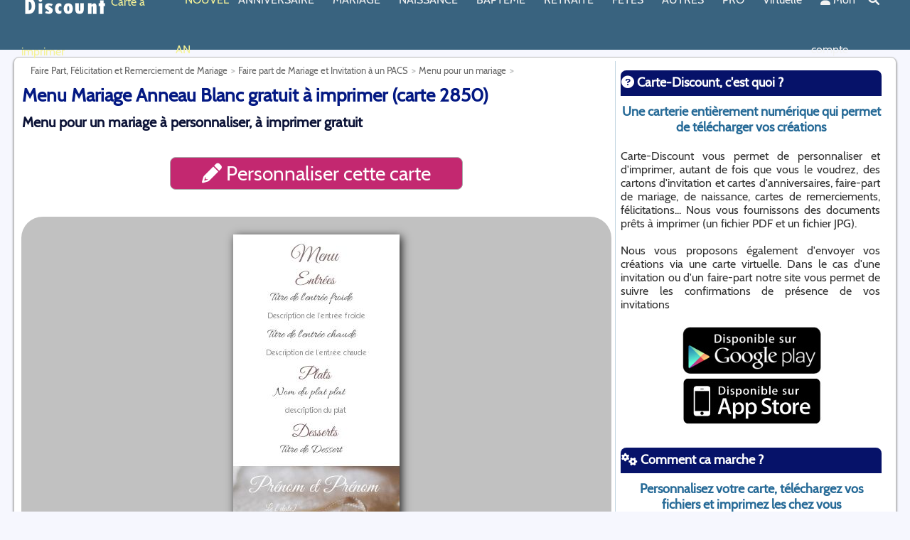

--- FILE ---
content_type: text/html; charset=UTF-8
request_url: https://www.carte-discount.com/carte/2850/menu-mariage-anneau-blanc.html
body_size: 13003
content:
<!DOCTYPE html>
<html xmlns="http://www.w3.org/1999/xhtml" xml:lang="fr" lang="fr">
<head>
 	 <meta charset="UTF-8"/>
	 <link rel="dns-prefetch" href="//www.google-analytics.com">
	 <link rel="dns-prefetch" href="//pagead2.googlesyndication.com">
	 <link rel="dns-prefetch" href="//www.googletagmanager.com">
	 <link rel="dns-prefetch" href="https://img.carte-discount.com">
	 
	 <link rel="preconnect" href="//www.google-analytics.com" crossorigin>
	 <link rel="preconnect" href="//pagead2.googlesyndication.com" crossorigin>
	 <link rel="preconnect" href="//www.googletagmanager.com" crossorigin>
	 <link rel="preconnect" href="https://img.carte-discount.com">
	
		<!-- Global site tag (gtag.js) - Google Analytics -->
		<script async src="https://www.googletagmanager.com/gtag/js?id=UA-506386-11"></script>
		<script>
		  window.dataLayer = window.dataLayer || [];
		  function gtag(){dataLayer.push(arguments);}
		  gtag('js', new Date());

		  gtag('config', 'UA-506386-11');
		</script>



			
		<title>Menu Mariage Anneau Blanc gratuit &agrave; imprimer (carte 2850)</title>
	<meta name="description" content="Carte-Discount vous propose de personnaliser et d&#039;imprimer chez vous un(e) Menu Mariage Anneau Blanc. Mod&egrave;le gratuit. Nous vous fournissons des fichiers (PDF et JPG) de grande qualit&eacute; &agrave; t&eacute;l&eacute;charger pr&ecirc;t &agrave; imprimer."/>
	<meta name="author" content="StudioFrt"/>
	<meta name="google-play-app" content="app-id=com.studiofrt.cartediscount" />
	<meta name="apple-itunes-app" content="app-id=1449692527" />
	<link rel="android-touch-icon" href="https://img.carte-discount.com/image/appli/appli-carte-discount.png" />
	<link rel="apple-touch-icon" href="https://img.carte-discount.com/image/appli/appli-carte-discount.png" />
	
			<meta name="robots" content="all">

	<link rel="alternate" href="https://www.greetings-discount.com/carte/2850/wedding-menu-ring-white.html" hreflang="x-default" /><link rel="alternate" hreflang="en" href="https://www.greetings-discount.com/carte/2850/wedding-menu-ring-white.html" /><link rel="alternate" hreflang="fr" href="https://www.carte-discount.com/carte/2850/menu-mariage-anneau-blanc.html" /><link rel="canonical" href="https://www.carte-discount.com/carte/2850/menu-mariage-anneau-blanc.html" />	
	<link href="https://img.carte-discount.com" rel="dns-prefetch">

	<meta property="og:title" content="Menu Mariage Anneau Blanc gratuit &agrave; imprimer (carte 2850)" />
	<meta property="og:description" content="Carte-Discount vous propose de personnaliser et d&#039;imprimer chez vous un(e) Menu Mariage Anneau Blanc. Mod&egrave;le gratuit. Nous vous fournissons des fichiers (PDF et JPG) de grande qualit&eacute; &agrave; t&eacute;l&eacute;charger pr&ecirc;t &agrave; imprimer." />
	<meta property="og:type" content="website" />
	<meta property="og:url" content="https://www.carte-discount.com/carte/2850/menu-mariage-anneau-blanc.html" />
	<meta property="og:site_name" content="Carte Discount" />
	
		
	
	<meta property="og:image" content="https://img.carte-discount.com/appercu/studiofrt/menu-mariage-anneau/defaut-recto_fr.jpg" /><link rel="preload" as="image" href="https://img.carte-discount.com/appercu/studiofrt/menu-mariage-anneau/defaut-recto_fr.jpg">
	<meta name="application-name" content="Carte Discount"/>
	<meta name="msapplication-TileColor" content="#699abb"/>
	<meta name="msapplication-TileImage" content="https://img.carte-discount.com/image/logo/apple-touch-icon.png"/>

	<link rel="shortcut icon" href="https://img.carte-discount.com/image/logo/favicon.ico"/>
	<link rel="icon" type="image/x-icon" href="https://img.carte-discount.com/image/logo/favicon.ico">
	<link rel="icon" type="image/png" href="https://img.carte-discount.com/image/logo/favicon.png">
	<link rel="apple-touch-icon" href="https://img.carte-discount.com/image/logo/apple-touch-icon.png">

	<meta http-equiv="X-UA-Compatible" content="IE=edge" />
	<meta name="viewport" content="width=device-width, initial-scale=1.0">

	<style type="text/css">html { overflow-y: scroll } </style>

		<style type='text/css'>#footer,a{font-size:14px}#description_bas h2,#footer a,#section h1,a,body{font-family:Cabin,sans-serif}#pagetotale,#section{padding:5px;min-height:1000px;margin:auto;background:#fff}#aside,#pagetotale,#section{min-height:1000px}#aside,#logo,#menu,#overmenu,#section{display:inline-block;vertical-align:top}#aside h3 img,#section h1 img{margin-right:5px;margin-top:2px}.mega-box,.nav-links .drop-menu{position:absolute;visibility:hidden}#aside,#div_img_present,#footer,#lapage,#logo,#menu,#over-footer,#overmenu,#pagetotale,#section{vertical-align:top}#div_img_present,#footer,#lapage,#logo,#menu,#over-footer,#overmenu,#pagetotale,#section,.centre,nav .wrapper{margin:auto}#aside h2,#aside h4,#description_bas,#div_img_present,.centre{text-align:center}#aside,#over-footer,#section{overflow:hidden}body,fieldset,form,html,ol,ul{margin:0;padding:0}@font-face{font-family:Cabin;font-style:normal;font-weight:400;font-display:swap;src:local('Cabin Regular'),url('/css/fonts/Cabin-Regular.woff') format('woff')}#logo{width:120px;height:60px}img{border:0;margin:0 0 2px 2px}body{color:#000;background:#f6f7fe}a{color:#3498db;text-decoration:none}p{margin:0}#over-footer{width:100%;min-height:120px;background:#39637f}#footer{width:1500px;padding:10px;background:#39637f}#footer a{color:#fff}#overmenu{height:20px;width:1000px}#menu{height:40px;width:1000px}#lapage{width:100%;padding-top:10px;padding-bottom:10px;z-index:20}#divde70{width:100%;height:70px}#pagetotale{width:1500px;border:1px solid silver;-webkit-border-radius:8px 8px 8px 8px;-moz-border-radius:8px;border-radius:8px;-webkit-box-shadow:#666 0 2px 3px;-moz-box-shadow:#666 0 2px 3px;box-shadow:#666 0 2px 3px}.mega-box .content,.nav-links .drop-menu{background:#39637f;box-shadow:0 6px 10px rgba(0,0,0,.15)}#description_bas{background:#fafbff;color:#232a4e;border:1px solid #0b1236;padding:10px;margin:auto;-webkit-border-radius:4px 4px 4px 4px;-moz-border-radius:4px;cursor:pointer;font-size:18px;width:95%}#description_bas h2{color:#0b1236!important;font-size:24px!important;padding:1px!important;line-height:24px!important;margin:5px!important}#description_bas p{margin:3px!important;padding:3px!important}#section{width:1100px;border-style:solid;border-width:0 1px 0 0;border-color:#c0d4e0;font-family:Cabin,sans-serif!important;font-size:16px;color:#314a6e}#section h1{font-size:26px;color:#041983;padding:1px;line-height:52px;margin:0}#section h2,.bleu_h2{font-size:20px;font-family:Cabin,sans-serif;line-height:20px;margin:0}#section h2{color:#0b1236;padding:1px}#aside h2,#aside h3,#aside h4{font-size:18px;padding:1px;margin:10px 0 0;-webkit-border-radius:8px 8px 0px 0px;-moz-border-radius:8px 8px 0 0;width:100%}#section h1 img{height:50px;text-align:left}.bleu_h2{color:#0f344d;padding:1px}#aside,.petit_h2{color:#333;font-family:Cabin,sans-serif}.petit_h2{font-size:15px;padding:1px;line-height:15px;margin:0}#aside{width:365px;padding:3px;text-align:justify;font-size:16px}#aside h2{font-family:Cabin,sans-serif;color:#295572}#aside h3{font-family:Cabin,sans-serif;color:#fff;background:#061269;height:34px;line-height:32px}#aside h4{font-family:Cabin,sans-serif;color:#266a97}#breadcrumbs-one a,#breadcrumbs-one li{padding:0;float:left;position:relative;font-size:13px;text-decoration:none}#aside h3 img{height:30px}nav{position:fixed;z-index:50;width:100%;background:#39637f}nav .wrapper{position:relative;max-width:1500px;padding:0 30px;height:70px;line-height:70px;display:flex;align-items:center;justify-content:space-between}div.inlineblock,div.inlineblock-border{display:inline-block;margin-right:5px}.wrapper .logo a{color:#f2f2f2;font-size:30px;font-weight:600;text-decoration:none}.wrapper .nav-links{display:inline-flex}.nav-links li{list-style:none}.nav-links li a{color:#f2f2f2;text-decoration:none;font-size:16px;font-weight:500;padding:9px 13px;border-radius:5px;transition:.3s}.nav-links li a:hover{background:#699abb}.nav-links .mobile-item,nav input{display:none}.nav-links .drop-menu{width:180px;line-height:45px;top:85px;opacity:0}.nav-links li:hover .drop-menu,.nav-links li:hover .mega-box{transition:.3s;top:70px;opacity:1;visibility:visible}.drop-menu li a{width:100%;display:block;padding:0 0 0 15px;font-weight:400;border-radius:0}.mega-box{left:0;width:100%;padding:0 30px;top:85px;opacity:0}.goright{text-align:right;width:100%!important}.mega-box .content{padding:25px 20px;display:flex;width:100%;justify-content:space-between}.mega-box .content .row{width:calc(25% - 30px);line-height:45px}.content .row img{width:100%;height:100%;object-fit:cover}.content .row header{color:#f2f2f2;font-size:20px;font-weight:500}.content .row .mega-links{margin-left:-40px;border-left:1px solid rgba(255,255,255,.09)}.row .mega-links li{padding:0 20px}.row .mega-links li a{padding:10px;color:#d9d9d9;font-size:16px;display:block}.row .mega-links li a:hover{color:#f2f2f2}.wrapper .btn{color:#fff;font-size:20px;cursor:pointer;display:none}.wrapper .btn.close-btn{position:absolute;right:30px;top:10px}.menuor{color:#f5f297!important}#aside:after,#footer:after,#footer>ul:after,#lapage:after,#section:after{content:".";display:block;clear:both;visibility:hidden;line-height:0;height:0}div.inlineblock-border{border:1px solid #699abb;width:300px;padding:5px;vertical-align:top;border-radius:10px}div.inlineblock-border h3{color:#699abb}div.inlineblock-border a{color:grey}.font30{font-size:30px}#footer,#footer ul,#footer ul li,#footer ul li a{border:0;list-style:none;line-height:1;display:block;color:#fff;position:relative;-webkit-box-sizing:border-box;-moz-box-sizing:border-box;box-sizing:border-box;font-family:Cabin,sans-serif}#footer ul{padding:15px}#footer>ul>li{float:left;margin-right:20px;font-family:Cabin,sans-serif;font-size:16px}#footer>ul>li>a{padding:0;text-decoration:none;color:#fff;-webkit-transition:color .2s;-moz-transition:color .2s;-ms-transition:color .2s;-o-transition:color .2s;transition:color .2s}#div_img_present{cursor:pointer;background-color:#c1c1c1;border-radius:30px;padding:20px;color:#fff;font-size:30px}#breadcrumbs-one{overflow:hidden;width:100%;margin:0;padding:0;list-style:none}#breadcrumbs-one li{color:#5383a0}#breadcrumbs-one a{color:#666}#breadcrumbs-one a:hover{color:#98c328;background:#fff}#breadcrumbs-one li:first-child a{padding-left:1em}#breadcrumbs-one a::after{content:">";padding:5px;color:#c2c4c4;text-decoration:none;font-weight:700}@media screen and (max-width:1270px){#close-btn:checked~.btn.menu-btn,.wrapper .btn{display:block}.wrapper .nav-links{position:fixed;height:100vh;width:100%;max-width:350px;top:0;left:-100%;background:#274355;display:block;line-height:40px;overflow-y:auto;box-shadow:0 15px 15px rgba(0,0,0,.18);transition:.3s}.mega-box,.nav-links .drop-menu{position:static;top:65px;opacity:1;visibility:visible;max-height:0;overflow:hidden;transition:.3s}::-webkit-scrollbar{width:10px}::-webkit-scrollbar-track{background:#fff}::-webkit-scrollbar-thumb{background:#39637f}#menu-btn:checked~.nav-links{left:0}#menu-btn:checked~.btn.menu-btn,.nav-links .desktop-item{display:none}.nav-links li{margin:15px 10px}.nav-links li a{padding:0 12px;display:block;font-size:17px}.nav-links .drop-menu{padding-left:20px;width:100%;box-shadow:none}#showDrop:checked~.drop-menu,#showMega10:checked~.mega-box,#showMega11:checked~.mega-box,#showMega12:checked~.mega-box,#showMega13:checked~.mega-box,#showMega14:checked~.mega-box,#showMega1:checked~.mega-box,#showMega2:checked~.mega-box,#showMega3:checked~.mega-box,#showMega4:checked~.mega-box,#showMega5:checked~.mega-box,#showMega6:checked~.mega-box,#showMega7:checked~.mega-box,#showMega8:checked~.mega-box,#showMega9:checked~.mega-box{max-height:100%}.nav-links .mobile-item{display:block;color:#f2f2f2;font-size:20px;font-weight:500;padding-left:20px;cursor:pointer;border-radius:5px;transition:.3s}.nav-links .mobile-item:hover{background:#39637f}.drop-menu li,.row .mega-links li{margin:0}.drop-menu li a{border-radius:5px;font-size:18px}.mega-box{padding:0 20px}.mega-box .content{box-shadow:none;flex-direction:column;padding:20px 20px 0}.mega-box .content .row{width:100%;margin-bottom:15px;border-top:1px solid rgba(255,255,255,.08)}.mega-box .content .row:first-child,.mega-box .content .row:nth-child(2){border-top:0}.content .row .mega-links{border-left:0;padding-left:15px}.content .row header{font-size:19px}.goright{text-align:left}}@media all and (max-width:1540px){#div-over-entete,#footer,#pagetotale,.menu{width:1230px}#section{width:830px}}@media all and (max-width:1270px){#aside,#div-over-entete,#footer,#pagetotale,#section,.menu{width:980px}}@media all and (max-width:1000px){#aside,#footer,#pagetotale,#section,.menu{width:780px}#div-over-entete{width:780px;margin:0}}@media all and (max-width:959px){#aside,#footer,#section{width:95%}#entete,#over-entete,#over-entete img,.icone-haut{height:30px}#section{border:0;position:relative;padding-bottom:150px}#section h1{font-size:16px;line-height:20px}#section h1 img{height:20px;margin-right:5px;margin-top:2px;text-align:left}#breadcrumbs-one{width:95%;position:absolute;bottom:0;font-size:15px;display:block;text-align:center}#breadcrumbs-one li{margin:10px;text-align:center;box-shadow:inset 0 1px 0 0 #fff;background:linear-gradient(to bottom,#fff 5%,#f6f6f6 100%);background-color:#fff;border-radius:6px;border:1px solid #dcdcdc;display:inline-block;color:#a9a9a9;font-size:15px;font-weight:700;padding:6px 24px;text-decoration:none;text-shadow:0 1px 0 #fff}#breadcrumbs-one a::after{content:''}#breadcrumbs-one a{color:#666;font-size:15px}#aside{border:0}#lapage{padding:0;background:#fff}#pagetotale{width:100%;padding:0;margin:0;border:0;-webkit-border-radius:0px;-moz-border-radius:0;border-radius:0;-webkit-box-shadow:0;-moz-box-shadow:0;box-shadow:0}#footer>ul>li,#over-entete>ul>li>a{margin-right:10px;font-size:12px}#footer>ul>li>a{margin:10px;font-size:18px}#div-over-entete{width:100%}.font30{font-size:30px!important}.img_present{max-width:100%}.soustitre{font-family:Cabin,sans-serif;font-size:14px;text-decoration:none}.icone-haut{padding:0;width:50px;overflow:hidden}.titrerouge{font-size:14px;color:#c22865!important;margin:0;line-height:20px}.titrerouge img{height:20px}.tarif_appercu{width:300px;padding:10px}.encadre{padding:2px}}</style>		
		<meta http-equiv="Content-Script-Type" CONTENT="text/javascript">

</head>

<body>

	<div id="page">
		<header>
<nav>

<div class="wrapper">
	<div class='logo'><a href='/'><img src='https://img.carte-discount.com/image/logo/logo-120-60.webp' width='120px' height='60px' align='left' alt='Carte et Faire-part &agrave; imprimer sur Carte Discount'></a>&nbsp;<font class='menuor'>Carte à imprimer</font></div>	

	<input type="radio" name="slider" id="menu-btn">
    <input type="radio" name="slider" id="close-btn">
			<ul class="nav-links">
				<label for="close-btn" class="btn close-btn"><i class="fas fa-times"></i></label>
				<li><a href='/carte-et-carton-a-imprimer/carte-voeux-fin-annee.php' class='menuor'>NOUVEL AN</a></li><li><a href='/carte-et-carton-a-imprimer/carton-carte-anniversaire.php' class='desktop-item'>ANNIVERSAIRE</a><input type='checkbox' id='showMega1'><label for='showMega1' class='mobile-item'>ANNIVERSAIRE</label><div class='mega-box'><div class='content'><div class="row"><header><a href='/carte-et-carton-a-imprimer/carton-invitation-anniversaire.php'>Invitation d'Anniversaire</a></header><ul class='mega-links'><li><a href='/carte-et-carton-a-imprimer/carte-invitation-enfant.php' >Invitation d'anniversaire pour les enfants</a></li><li><a href='/carte-et-carton-a-imprimer/carte-invitation-classique.php' >Invitation d'Anniversaire pour Homme ou Femme</a></li><li><a href='/carte-et-carton-a-imprimer/carte-invitation-humour.php' >Invitation d'anniversaire Drole</a></li><li><a href='/carte-et-carton-a-imprimer/carte-invitation-magazine.php' >Invitation d'anniversaire style Magazine</a></li><li><a href='/carte-et-carton-a-imprimer/carte-invitation-anniversaire-flyers.php' >Invitation pour une soirée d'anniversaire</a></li><li><a href='/carte-et-carton-a-imprimer/invitation-anniversaire-age.php' >Invitation d'anniversaire par âge</a></li><li><a href='/carte-et-carton-a-imprimer/menu-anniversaire.php' >Menu d'Anniversaire</a></li></ul></div><div class="row"><header><a href='/carte-et-carton-a-imprimer/carte-anniversaire.php'>Carte d'Anniversaire</a></header><ul class='mega-links'><li><a href='/carte-et-carton-a-imprimer/carte-anniversaire-enfant.php' >Carte d'Anniversaire pour enfant</a></li><li><a href='/carte-et-carton-a-imprimer/carte-anniversaire-classique.php' >Carte d'Anniversaire Originale</a></li><li><a href='/carte-et-carton-a-imprimer/carte-anniversaire-humour.php' >Carte d'Anniversaire Humoristique</a></li><li><a href='/carte-et-carton-a-imprimer/carte-anniversaire-journal.php' >Carte d'Anniversaire Une de Journal</a></li><li><a href='/carte-et-carton-a-imprimer/carte-anniversaire-par-annee.php' >Carte d'Anniversaire par âge</a></li><li><a href='/carte-et-carton-a-imprimer/carte-anniversaire-diplome.php' >Diplôme d'Anniversaire</a></li></ul></div><div class="row"><header><a href='/carte-et-carton-a-imprimer/etiquette-anniversaire.php'>Etiquette d'Anniversaire</a></header><ul class='mega-links'><li><a href='/carte-et-carton-a-imprimer/etiquette-cadeau-anniversaire.php' >Etiquette de cadeau d'Anniversaire</a></li><li><a href='/carte-et-carton-a-imprimer/etiquette-bouteille-anniversaire.php' >Etiquette de bouteille d'Anniversaire</a></li><li><a href='/carte-et-carton-a-imprimer/etiquette-table-anniversaire.php' >Etiquette de table d'Anniversaire</a></li></ul></div></div></div></li><li><a href='/carte-et-carton-a-imprimer/faire-part-mariage-remerciement-felicitation.php' class='desktop-item'>MARIAGE</a><input type='checkbox' id='showMega2'><label for='showMega2' class='mobile-item'>MARIAGE</label><div class='mega-box'><div class='content'><div class="row"><header><a href='/carte-et-carton-a-imprimer/faire-part-carte-mariage-pacs.php'>Faire part de Mariage et PACS</a></header><ul class='mega-links'><li><a href='/carte-et-carton-a-imprimer/faire-part-carte-mariage.php' >Faire part de mariage</a></li><li><a href='/carte-et-carton-a-imprimer/save-the-date-mariage.php' >Save The Date</a></li><li><a href='/carte-et-carton-a-imprimer/invitation-repas-mariage.php' >Carte Invitation Repas de Mariage</a></li><li><a href='/carte-et-carton-a-imprimer/menu-mariage.php' >Menu de Mariage</a></li><li><a href='/carte-et-carton-a-imprimer/faire-part-pacs.php' >Faire part de PACS</a></li><li><a href='/carte-et-carton-a-imprimer/faire-part-carte-fiancailles.php' >Faire part de Fiançailles</a></li></ul></div><div class="row"><header><a href='/carte-et-carton-a-imprimer/carte-mariage.php'>Carte de Mariage</a></header><ul class='mega-links'><li><a href='/carte-et-carton-a-imprimer/felicitation-mariage-faire-part-carte.php' >Carte de félicitations de Mariage</a></li><li><a href='/carte-et-carton-a-imprimer/remerciement-mariage-faire-part-carte.php' >Carte de remerciement de Mariage</a></li><li><a href='/carte-et-carton-a-imprimer/carte-anniversaire-mariage.php' >Carte d’anniversaire de Mariage</a></li><li><a href='/carte-et-carton-a-imprimer/diplome-maraige.php' >Diplôme pour un mariage</a></li></ul></div><div class="row"><header><a href='/carte-et-carton-a-imprimer/etiquette-mariage.php'>Etiquette pour un Mariage</a></header><ul class='mega-links'><li><a href='/carte-et-carton-a-imprimer/etiquette-cadeau-mariage.php' >Etiquette de dragées de Mariage</a></li><li><a href='/carte-et-carton-a-imprimer/etiquette-table-mariage.php' >Etiquette de table de Mariage</a></li><li><a href='/carte-et-carton-a-imprimer/etiquette-bouteille-mariage.php' >Étiquette de bouteille de Mariage</a></li></ul></div></div></div></li><li><a href='/carte-et-carton-a-imprimer/faire-part-naissance-bapteme-remerciement-felicitation-naissance.php' class='desktop-item'>NAISSANCE</a><input type='checkbox' id='showMega3'><label for='showMega3' class='mobile-item'>NAISSANCE</label><div class='mega-box'><div class='content'><div class="row"><header><a href='/carte-et-carton-a-imprimer/faire-part-naissance-tous.php'>Faire part de naissance</a></header><ul class='mega-links'><li><a href='/carte-et-carton-a-imprimer/faire-part-naissance.php' >Faire part de naissance Original</a></li><li><a href='/carte-et-carton-a-imprimer/faire-part-naissance-journal.php' >Faire part de naissance Journal</a></li><li><a href='/carte-et-carton-a-imprimer/faire-part-naissance-fille.php' >Faire part de naissance Fille</a></li><li><a href='/carte-et-carton-a-imprimer/faire-part-naissance-garcon.php' >Faire part de naissance garçon</a></li></ul></div><div class="row"><header><a href='/carte-et-carton-a-imprimer/carte-naissance.php'>Carte de naissance</a></header><ul class='mega-links'><li><a href='/carte-et-carton-a-imprimer/carte-remerciement-naissance.php' >Carte de remerciement naissance</a></li><li><a href='/carte-et-carton-a-imprimer/carte-felicitation-naissance.php' >Carte de félicitation pour une naissance</a></li><li><a href='/carte-et-carton-a-imprimer/diplome-naissance.php' >Diplome pour une naissance</a></li></ul></div><div class="row"><header><a href='/carte-et-carton-a-imprimer/etiquette-naissance.php'>Etiquette pour une naissance</a></header><ul class='mega-links'><li><a href='/carte-et-carton-a-imprimer/etiquette-cadeau-naissance.php' >Etiquette de cadeau de naissance</a></li><li><a href='/carte-et-carton-a-imprimer/etiquette-bouteille-naissance.php' >Etiquette de bouteille de naissance</a></li></ul></div></div></div></li><li><a href='/carte-et-carton-a-imprimer/bapteme-communion.php' class='desktop-item'>BAPTEME</a><input type='checkbox' id='showMega4'><label for='showMega4' class='mobile-item'>BAPTEME</label><div class='mega-box'><div class='content'><div class="row"><header><a href='/carte-et-carton-a-imprimer/faire-part-bapteme-communion.php'>Faire part de baptême / communion</a></header><ul class='mega-links'><li><a href='/carte-et-carton-a-imprimer/faire-part-bapteme.php' >Faire part de baptême</a></li><li><a href='/carte-et-carton-a-imprimer/faire-part-communion.php' >Faire part de communion</a></li><li><a href='/carte-et-carton-a-imprimer/faire-part-confirmation.php' >Faire part de Confirmation</a></li><li><a href='/carte-et-carton-a-imprimer/faire-part-bar-mitzvah.php' >Faire part de Bar Mitzvah</a></li><li><a href='/carte-et-carton-a-imprimer/menu-bapteme.php' >Menu de baptême</a></li><li><a href='/carte-et-carton-a-imprimer/menu-communion.php' >Menu de communion</a></li></ul></div><div class="row"><header><a href='/carte-et-carton-a-imprimer/carte-bapteme-communion.php'>Carte de baptême / communion</a></header><ul class='mega-links'><li><a href='/carte-et-carton-a-imprimer/carte-remerciement-bapteme.php' >Carte de remerciement pour un baptême</a></li><li><a href='/carte-et-carton-a-imprimer/carte-felicitation-bapteme.php' >Carte de félicitation pour un baptême</a></li><li><a href='/carte-et-carton-a-imprimer/carte-remerciement-communion.php' >Carte de remerciement pour une communion</a></li><li><a href='/carte-et-carton-a-imprimer/carte-felicitation-communion.php' >Carte de félicitation pour une communion</a></li></ul></div><div class="row"><header><a href='/carte-et-carton-a-imprimer/etiquette-bapteme-communion.php'>Etiquette de baptême / communion</a></header><ul class='mega-links'><li><a href='/carte-et-carton-a-imprimer/etiquette-table-bapteme.php' >Étiquette de table de Baptême</a></li><li><a href='/carte-et-carton-a-imprimer/etiquette-bouteille-naissance-bapteme.php' >Étiquette de bouteille de baptême</a></li><li><a href='/carte-et-carton-a-imprimer/etiquette-cadeau-bapteme.php' >Étiquette de dragée de baptême</a></li><li><a href='/carte-et-carton-a-imprimer/etiquette-table-communion.php' >Étiquette de table de Communion</a></li><li><a href='/carte-et-carton-a-imprimer/etiquette-bouteille-naissance-communion.php' >Étiquette de bouteille de communion</a></li><li><a href='/carte-et-carton-a-imprimer/etiquette-cadeau-communion.php' >Étiquette de dragées de communion</a></li></ul></div></div></div></li><li><a href='/carte-et-carton-a-imprimer/carte-retraite.php' class='desktop-item'>RETRAITE</a><input type='checkbox' id='showMega5'><label for='showMega5' class='mobile-item'>RETRAITE</label><div class='mega-box'><div class='content'><div class="row"><header><a href='/carte-et-carton-a-imprimer/invitation-carte-depart-fete-retraite.php'>Invitation départ en retraite</a></header><ul class='mega-links'><li><a href='/carte-et-carton-a-imprimer/invitation-pot-depart-retraite-verre.php' >Invitation pot de départ en retraite</a></li><li><a href='/carte-et-carton-a-imprimer/invitation-fete-depart-retraite.php' >Invitation fête de départ en retraite</a></li></ul></div><div class="row"><header><a href='/carte-et-carton-a-imprimer/carte-depart-retraite.php'>Carte de départ en retaite</a></header><ul class='mega-links'><li><a href='/carte-et-carton-a-imprimer/carte-bonne-retraite-leglobe.php' >Carte de vœux Bonne retraite</a></li><li><a href='/carte-et-carton-a-imprimer/diplome-depart-fete-retraite.php' >Diplôme pour un nouveau retraité</a></li></ul></div><div class="row"><header><a href='/carte-et-carton-a-imprimer/etiquette-vin-retraite.php'>Étiquette pour un  départ en retraite</a></header><ul class='mega-links'><li><a href='/carte-et-carton-a-imprimer/etiquette-champagne-retraite.php' >Étiquette de bouteille pour retraité</a></li><li><a href='/carte-et-carton-a-imprimer/etiquette-cadeau-retraite.php' >Étiquette de cadeau pour retraité</a></li></ul></div></div></div></li><li><a href='/carte-et-carton-a-imprimer/carte-fetes.php' class='desktop-item'>FETES </a><input type='checkbox' id='showMega6'><label for='showMega6' class='mobile-item'>FETES </label><div class='mega-box'><div class='content'><div class="row"><header><a href='/carte-et-carton-a-imprimer/carte-bonne-fete.php'>Cartes de bonne fête</a></header><ul class='mega-links'><li><a href='/carte-et-carton-a-imprimer/carte-fete-des-meres.php' >Carte pour la fête des mères</a></li><li><a href='/carte-et-carton-a-imprimer/carte-fete-des-peres.php' >Carte pour la fête des pères</a></li><li><a href='/carte-et-carton-a-imprimer/carte-fete-grand-meres.php' >Carte pour la fête des grand-mères</a></li><li><a href='/carte-et-carton-a-imprimer/carte-fete-grand-peres.php' >Carte pour la fête des grand-pères</a></li><li><a href='/carte-et-carton-a-imprimer/carte-bonne-fete-a-imprimer.php' >Carte Bonne fête prénom (éphémérides)</a></li><li><a href='/carte-et-carton-a-imprimer/diplome-fete-des-meres.php' >Diplôme pour la fête des mères</a></li><li><a href='/carte-et-carton-a-imprimer/diplome-fete-des-peres.php' >Diplôme pour la fête des pères</a></li><li><a href='/carte-et-carton-a-imprimer/diplome-fete-des-grand-meres.php' >Diplôme pour la fête des grand-mères</a></li><li><a href='/carte-et-carton-a-imprimer/diplome-fete-des-grand-peres.php' >Diplôme pour la fête des grand-pères</a></li></ul></div><div class="row"><header><a href='/carte-et-carton-a-imprimer/carte-fete-annuelle.php'>Cartes pour les fêtes annuelles</a></header><ul class='mega-links'><li><a href='/carte-et-carton-a-imprimer/etiquette-carte-saint-valentin.php' >Cartes pour la Saint Valentin</a></li><li><a href='/carte-et-carton-a-imprimer/joyeuses-paques-imprimer.php' >Cartes pour les fêtes de Pâques</a></li><li><a href='/carte-et-carton-a-imprimer/carte-voeux-fin-annee.php' class='menuor'><i class='fas fa-bell'></i>&nbsp;Cartes de vœux Nouvelle Année</a></li><li><a href='/carte-et-carton-a-imprimer/carte-voeux-joyeux-noel.php' >Cartes de vœux de Noël</a></li><li><a href='/carte-et-carton-a-imprimer/carte-saint-nicolas.php' >Cartes de vœux de Saint Nicolas</a></li><li><a href='/carte-et-carton-a-imprimer/invitation-halloween-garcon.php' >Cartes d’invitation pour une soirée d'Halloween</a></li></ul></div><div class="row"><header><a href='/carte-et-carton-a-imprimer/menu-fete-annuelle.php'>Menus pour les fêtes annuelles</a></header><ul class='mega-links'><li><a href='/carte-et-carton-a-imprimer/menu-saint-valentin.php' >Menu de Saint Valentin</a></li><li><a href='/carte-et-carton-a-imprimer/menu-paques.php' >Menu de Pâques</a></li><li><a href='/carte-et-carton-a-imprimer/menu-noel.php' >Menu pour Noël</a></li><li><a href='/carte-et-carton-a-imprimer/menu-nouvel-an.php' class='menuor'><i class='fas fa-bell'></i>&nbsp;Menu pour Nouvel an</a></li></ul></div><div class="row"><header><a href='/carte-et-carton-a-imprimer/etiquette-fete-annuelle.php'>Étiquette pour les fêtes</a></header><ul class='mega-links'><li><a href='/carte-et-carton-a-imprimer/etiquette-bouteille-maman.php' >Étiquette de bouteille Meilleure Maman</a></li><li><a href='/carte-et-carton-a-imprimer/etiquette-bouteille-papa.php' >Étiquette de bouteille Meilleur Papa</a></li><li><a href='/carte-et-carton-a-imprimer/etiquette-bouteille-mamie.php' >Étiquette de bouteille Meilleure Mamie</a></li><li><a href='/carte-et-carton-a-imprimer/etiquette-bouteille-papy.php' >Etiquette de bouteille Meilleur Papy</a></li><li><a href='/carte-et-carton-a-imprimer/etiquette-bouteille-saint-valentin.php' >Étiquette de bouteille Saint Valentin</a></li><li><a href='/carte-et-carton-a-imprimer/etiquette-cadeau-saint-valentin.php' >Etiquette de cadeaux de Saint Valentin</a></li><li><a href='/carte-et-carton-a-imprimer/etiquette-bouteille-nouvel-an.php' class='menuor'><i class='fas fa-bell'></i>&nbsp;Étiquette de bouteille Nouvel An</a></li><li><a href='/carte-et-carton-a-imprimer/etiquette-cadeau-noel.php' >Etiquette de cadeaux de Noël</a></li><li><a href='/carte-et-carton-a-imprimer/etiquette-table-noel.php' >Étiquette de table de Noël</a></li><li><a href='/carte-et-carton-a-imprimer/etiquette-table-nouvel-an.php' class='menuor'><i class='fas fa-bell'></i>&nbsp;Étiquette de table de Nouvel An</a></li></ul></div></div></div></li><li><a href='/carte-et-carton-a-imprimer/carte-toutes-occasions.php' class='desktop-item'>AUTRES</a><input type='checkbox' id='showMega7'><label for='showMega7' class='mobile-item'>AUTRES</label><div class='mega-box'><div class='content'><div class="row"><header><a href='/carte-et-carton-a-imprimer/carte-voeux-occasions.php'>Cartes de vœux</a></header><ul class='mega-links'><li><a href='/carte-et-carton-a-imprimer/carte-sentiments.php' >Carte de sentiments / Amour</a></li><li><a href='/carte-et-carton-a-imprimer/carte-felicitation.php' >Carte de Félicitation</a></li><li><a href='/carte-et-carton-a-imprimer/carte-remerciement.php' >Carte de Remerciement</a></li><li><a href='/carte-et-carton-a-imprimer/carte-bon-retablissement.php' >Carte de Bon rétablissement</a></li><li><a href='/carte-et-carton-a-imprimer/carte-bonne-rentree-scolaire.php' >Carte de Bonne rentrée</a></li><li><a href='/carte-et-carton-a-imprimer/carte-bon-depart.php' >Carte Bon Départ</a></li></ul></div><div class="row"><header><a href='/carte-et-carton-a-imprimer/diplome-humour-imprimer.php'>Diplôme humour à imprimer</a></header><ul class='mega-links'><li><a href='/carte-et-carton-a-imprimer/diplome-meilleure-soeur.php' >Diplôme de la Meilleure Sœur </a></li><li><a href='/carte-et-carton-a-imprimer/diplome-meilleur-frere.php' >Diplôme du Meilleur Frère</a></li></ul></div><div class="row"><header><a href='/carte-et-carton-a-imprimer/carte-deces.php'>Carte pour un décès</a></header><ul class='mega-links'><li><a href='/carte-et-carton-a-imprimer/faire-part-deces.php' >Faire part de décès</a></li><li><a href='/carte-et-carton-a-imprimer/carte-remerciement-deces.php' >Carte de remerciement de décès</a></li><li><a href='/carte-et-carton-a-imprimer/carte-condoleances.php' >Carte de Condoléances</a></li></ul></div><div class="row"><header><a href='/carte-et-carton-a-imprimer/etiquette-imprimer.php'>Etiquette</a></header><ul class='mega-links'><li><a href='/carte-et-carton-a-imprimer/etiquette-vin-champagne-imprimer.php' >Etiquette de bouteille</a></li><li><a href='/carte-et-carton-a-imprimer/etiquette-marque-place.php' >Marque Place</a></li><li><a href='/carte-et-carton-a-imprimer/etiquette-confiture.php' >Etiquette de confiture</a></li><li><a href='/carte-et-carton-a-imprimer/etiquette-cahier-ecole.php' >Etiquette de cahier d'école</a></li></ul></div></div></div></li><li><a href='/carte-et-carton-a-imprimer/cartes-imprimer-professionnels.php' class='desktop-item'>PRO</a><input type='checkbox' id='showMega8'><label for='showMega8' class='mobile-item'>PRO</label><div class='mega-box'><div class='content'><div class="row"><header><a href='/carte-et-carton-a-imprimer/invitation-professionnel.php'>Invitation</a></header><ul class='mega-links'><li><a href='/carte-et-carton-a-imprimer/invitation-inauguration.php' >Invitation pour une inauguration</a></li><li><a href='/carte-et-carton-a-imprimer/invitation-seminaire.php' >Invitation pour un séminaire</a></li><li><a href='/carte-et-carton-a-imprimer/marque-place-reunion.php' >Marque place pour une réunion</a></li></ul></div><div class="row"><header><a href='/carte-et-carton-a-imprimer/affiche-professionnel.php'>Affiches pour les professionnels</a></header><ul class='mega-links'><li><a href='/carte-et-carton-a-imprimer/flyer-prospectus-gratuit.php' >Flyers et prospectus</a></li><li><a href='/carte-et-carton-a-imprimer/liste-prix-pro.php' >Liste de prix</a></li><li><a href='/carte-et-carton-a-imprimer/horaires-vitrine-commerce.php' >Horaires pour vitrine</a></li><li><a href='/carte-et-carton-a-imprimer/carte-cadeau.php' >Carte cadeau</a></li></ul></div><div class="row"><header><a href='/carte-et-carton-a-imprimer/carte-restaurant.php'>Cartes et menus pour les Restaurants</a></header><ul class='mega-links'><li><a href='/carte-et-carton-a-imprimer/menu-jour-restaurant.php' >Menu du jour</a></li><li><a href='/carte-et-carton-a-imprimer/menu-depliant-restaurant.php' >Menu dépliant</a></li><li><a href='/carte-et-carton-a-imprimer/menu-simple-restaurant.php' >Menu simple page pour restaurant</a></li><li><a href='/carte-et-carton-a-imprimer/carte-vin-restaurant.php' >Carte des vins</a></li></ul></div><div class="row"><header><a href='/carte-et-carton-a-imprimer/carte-visite.php'>Carte de Visite</a></header><ul class='mega-links'><li><a href='/carte-et-carton-a-imprimer/carte-visite-classique.php' >Carte de Visite Classique</a></li><li><a href='/carte-et-carton-a-imprimer/carte-visite-restaurant.php' >Carte de Visite Restaurant</a></li><li><a href='/carte-et-carton-a-imprimer/carte-visite-coiffure.php' >Carte de Visite Coiffure</a></li></ul></div></div></div></li><li><a href='/carte-virtuelle.php'>Virtuelle</a><li><a href='/identification.php'><i class='fas fa-user'></i>&nbsp;Mon compte</a></li><li><a href='/recherche.php'><i class='fas fa-search'></i></a></li>				

			</ul>
			
	<label for="menu-btn" class="btn menu-btn"><i class="fas fa-bars"></i></label>
    
</div>
</nav>
</header>

		<div id='divde70'></div>
		<div id='lapage'>
			<div id='pagetotale'>
			<div id="section"><section>
<ul id="breadcrumbs-one" itemscope itemtype="https://schema.org/BreadcrumbList"><li itemprop="itemListElement" itemscope itemtype="https://schema.org/ListItem"><a href="/carte-et-carton-a-imprimer/faire-part-mariage-remerciement-felicitation.php" itemprop="item"><span itemprop="name">Faire Part, Félicitation et Remerciement de Mariage</span></a><meta itemprop='position' content='1' /></li><li itemprop="itemListElement" itemscope itemtype="https://schema.org/ListItem"><a href="/carte-et-carton-a-imprimer/faire-part-carte-mariage-pacs.php" itemprop="item"><span itemprop="name">Faire part de Mariage et Invitation à un PACS</span></a><meta itemprop='position' content='2' /></li><li itemprop="itemListElement" itemscope itemtype="https://schema.org/ListItem" class="current"><a href="/carte-et-carton-a-imprimer/menu-mariage.php" itemprop="item"><span itemprop="name">Menu pour un mariage</span></a><meta itemprop='position' content='3' /></li></ul><h1>Menu Mariage Anneau Blanc gratuit à imprimer (carte 2850)</h1><h2 class='soustitre'>Menu pour un mariage à personnaliser, à imprimer gratuit</h2><br><br><div id='personnaliser' data-carte='2850' data-virtuel='' ><i class='fas fa-pencil-alt'></i>&nbsp;Personnaliser cette carte</div><br/><br/><div id='div_img_present'><img class='img_presentation ombrage' width='234' alt="Menu Mariage Anneau Blanc gratuit à imprimer" height='496' style='aspect-ratio:234/496'   src='https://img.carte-discount.com/appercu/studiofrt/menu-mariage-anneau/defaut-recto_fr.jpg' data-carte='2850' data-virtuel=''></div><div id='div_txt_present'><div id='div_txt_favoris'>Carte-Discount vous propose de personnaliser votre Menu pour un mariage.<br/>Téléchargez des fichiers prêts à imprimer. <br><b>C'est gratuit !!!</b><br><br><div id='add_favoris' data-connect='0' data-carte='2850' data-action='add'><div id='add_favoris_img' class='star'></div><div id='add_favoris_txt'>Ajouter a mes Favoris</div></div></div><br><br><h2>Fichiers fournis</h2><br/><br/><u>Dimensions de votre Menu pour un mariage</u> : <br><img src='https://img.carte-discount.com/image/mm/9x21_portrait.png' width='50px' height='50px' alt='99 x 210 mm' align='left' class='img_pad_5'><br>9,9 x 21 cm. <table class='tableprix'><tr><th></th><th><br/>éco</th><th><div class='etoilepleine'></div><br/>éco plus</th><th><div class='etoilepleine'></div><div class='etoilepleine'></div><br/>Standard</th><th><div class='etoilepleine'></div><div class='etoilepleine'></div><div class='etoilepleine'></div><br/>Premium</th></tr><tr><td align='center'><img src='https://img.carte-discount.com/image/pdf-rouge.png' width='50px' height='50px' alt='pdf'><br/>un fichier PDF</td><td align='center'>72 DPI</td><td align='center'>100 DPI</td><td align='center'>200 DPI</td><td align='center'>300 DPI</td></tr><tr><td align='center'><img src='https://img.carte-discount.com/image/jpg-bleu.png' width='50px' height='50px' alt='jpeg'><br/>une image JPEG</td><td align='center'>-</td><td align='center'>390 x 827 px</td><td align='center'>780 x 1654 px</td><td align='center'>1169 x 2480 px</td></tr><tr><td align='center'><img src='https://img.carte-discount.com/image/pdf-rouge-a4.png' width='50px' height='50px' alt='pdf'><br/>un fichier PDF A4</td><td align='center'>-</td><td align='center'>100 DPI<br/>3 exemplaires sur la page.</td><td align='center'>200 DPI<br/>3 exemplaires sur la page.</td><td align='center'>300 DPI<br/>3 exemplaires sur la page.</td></tr><tr><td align='center'><img src='https://img.carte-discount.com/image/social/facebook_circle-128.png' alt='facebook' width='40'/><br/>Partage Facebook</td><td align='center'><img src='https://img.carte-discount.com/image/check.png' alt='oui' width='30'/></td><td align='center'><img src='https://img.carte-discount.com/image/check.png' alt='oui' width='30'/></td><td align='center'><img src='https://img.carte-discount.com/image/check.png' alt='oui' width='30'/></td><td align='center'><img src='https://img.carte-discount.com/image/check.png' alt='oui' width='30'/></td></tr><tr><td align='center'><img src='https://img.carte-discount.com/image/logo-present-fr.png' alt='Logo' width='50px' height='50px'/><br/>Logo Carte-Discount</td><td align='center'><img src='https://img.carte-discount.com/image/check.png' alt='oui' width='30'/></td><td align='center'>-</td><td align='center'>-</td><td align='center'>-</td></tr><tr><td align='center'><b>Prix</b></td><td align='center'><div class='gratuit'>gratuit</div></td><td align='center'><b>1 crédit</b><br/>à partir de<br/>0,5€ (*)</td><td align='center'><b>2 crédits</b><br/>à partir de<br/>1€ (*)</td><td align='center'><b>3 crédits</b><br/>à partir de<br/>1,5€ (*)</td></tr></table>(*) : prix valable avec un pack de 60 crédits. <a href='/tarifs.php'>Consulter nos tarifs</a><br><br><p><u>Mots cles :</u><br/>menu mariage anneau blanc </p></div><br><br><hr/>	


<h2>Dans la même collection</h2><div class='visucarte'><div class='lesnotes'><i class="fas fa-star"></i><i class="fas fa-star"></i><i class="fas fa-star"></i><i class="fas fa-star"></i><i class="fas fa-star"></i></div><div class='gratuit' title="Fichier en 72 dpi offert">gratuit</div><div class='photo' title="Carte a imprimer sur une feuille A4, 21cm de largeur et 9.9cm de hauteur.">
								<picture>
									<source srcset='https://img.carte-discount.com/image/ico25/mm/9x21_paysage.webp' type='image/webp'>
									<source srcset='https://img.carte-discount.com/image/ico25/mm/9x21_paysage.png' type='image/png'>
									<img src='https://img.carte-discount.com/image/mm/9x21_paysage.png'  width='25px' height='25px' alt='Recto'>
								</picture>
							</div><a href='/carte/356/faire-part-invitation-mariage-anneau-blanc.html' class='gourl' data-id='356'><div class='carte'><img name='356' width='350' height='350' loading='lazy' class='lazyload' src='https://img.carte-discount.com/image/img-loader.gif' data-src="https://img.carte-discount.com/appercu/studiofrt/921-anneau/recto_fr.webp" alt="faire part invitation mariage anneau blanc "><div class='desticenter'>Faire part de mariage</div></div></a></div><div class='visucarte'><div class='lesnotes'><i class="fas fa-star"></i><i class="fas fa-star"></i><i class="fas fa-star"></i><i class="fas fa-star"></i><i class="fas fa-star"></i></div><div class='gratuit' title="Fichier en 72 dpi offert">gratuit</div><div class='photo' title="Étiquette au format 5.7 * 6.4 cm. 12 étiquettes par feuille A4. ">
								<picture>
									<source srcset='https://img.carte-discount.com/image/ico25/mm/6x5.webp' type='image/webp'>
									<source srcset='https://img.carte-discount.com/image/ico25/mm/6x5.png' type='image/png'>
									<img src='https://img.carte-discount.com/image/mm/6x5.png'  width='25px' height='25px' alt='Recto'>
								</picture>
							</div><a href='/carte/591/etiquette-dragee-mariage-cadeau-anneau-marron.html' class='gourl' data-id='591'><div class='carte'><img name='591' width='350' height='350' loading='lazy' class='lazyload' src='https://img.carte-discount.com/image/img-loader.gif' data-src="https://img.carte-discount.com/appercu/studiofrt/etiquette-cadeau-mariage-anneau/recto_fr.webp" alt="etiquette dragee mariage cadeau anneau marron "><div class='desticenter'>Etiquette de dragées de Mariage</div></div></a></div><div class='visucarte'><div class='gratuit' title="Fichier en 72 dpi offert">gratuit</div><div class='photo' title="Carte a imprimer sur une feuille A4, 9.9cm de largeur et 21cm de hauteur.">
								<picture>
									<source srcset='https://img.carte-discount.com/image/ico25/mm/9x21_portrait.webp' type='image/webp'>
									<source srcset='https://img.carte-discount.com/image/ico25/mm/9x21_portrait.png' type='image/png'>
									<img src='https://img.carte-discount.com/image/mm/9x21_portrait.png'  width='25px' height='25px' alt='Recto'>
								</picture>
							</div><a href='/carte/2851/carte-invitation-mariage-repas-anneau-blanc.html' class='gourl' data-id='2851'><div class='carte'><img name='2851' width='350' height='350' loading='lazy' class='lazyload' src='https://img.carte-discount.com/image/img-loader.gif' data-src="https://img.carte-discount.com/appercu/studiofrt/invitat-repas-mariage-anneau/recto_fr.webp" alt="carte invitation mariage repas anneau blanc "><div class='desticenter'>Carte Invitation Repas de Mariage</div></div></a></div><div class='visucarte'><div class='cout' title="Cout à partir de">0,5&euro; seulement</div><div class='photo'>
							<picture>
								<source srcset='https://img.carte-discount.com/image/ico25/mailing-50.webp' type='image/webp'>
								<source srcset='https://img.carte-discount.com/image/ico25/mailing-50.png' type='image/png'>
								<img src='https://img.carte-discount.com/image/ico25/mailing-50.png' width='25px' height='25px' alt="Personnalisez chaque exemplaire avec un destinataire différent"  width='25px' height='25px' title="Personnalisez chaque exemplaire avec un destinataire différent">
							</picture>								
						</div><div class='photo' title="Carte a imprimer sur une feuille A4, 9.9cm de largeur et 21cm de hauteur.">
								<picture>
									<source srcset='https://img.carte-discount.com/image/ico25/mm/9x21_portrait.webp' type='image/webp'>
									<source srcset='https://img.carte-discount.com/image/ico25/mm/9x21_portrait.png' type='image/png'>
									<img src='https://img.carte-discount.com/image/mm/9x21_portrait.png'  width='25px' height='25px' alt='Recto'>
								</picture>
							</div><a href='/carte/2852/carte-invitation-mariage-repas-anneau-blanc.html' class='gourl' data-id='2852'><div class='carte'><img name='2852' width='350' height='350' loading='lazy' class='lazyload' src='https://img.carte-discount.com/image/img-loader.gif' data-src="https://img.carte-discount.com/appercu/studiofrt/invit-repas-mariage-anneau-desti/recto_fr.webp" alt="carte invitation mariage repas anneau blanc "><div class='desticenter'>Carte Invitation Repas de Mariage</div></div></a></div><div class='visucarte'><div class='cout' title="Cout à partir de">0,5&euro; seulement</div><div class='photo'>
							<picture>
								<source srcset='https://img.carte-discount.com/image/ico25/mailing-50.webp' type='image/webp'>
								<source srcset='https://img.carte-discount.com/image/ico25/mailing-50.png' type='image/png'>
								<img src='https://img.carte-discount.com/image/ico25/mailing-50.png' width='25px' height='25px' alt="Personnalisez chaque exemplaire avec un destinataire différent"  width='25px' height='25px' title="Personnalisez chaque exemplaire avec un destinataire différent">
							</picture>								
						</div><div class='photo' title="Étiquette au format 5.7 * 6.4 cm. 12 étiquettes par feuille A4. ">
								<picture>
									<source srcset='https://img.carte-discount.com/image/ico25/mm/6x5.webp' type='image/webp'>
									<source srcset='https://img.carte-discount.com/image/ico25/mm/6x5.png' type='image/png'>
									<img src='https://img.carte-discount.com/image/mm/6x5.png'  width='25px' height='25px' alt='Recto'>
								</picture>
							</div><a href='/carte/2853/etiquette-mariage-table-anneau-blanc.html' class='gourl' data-id='2853'><div class='carte'><img name='2853' width='350' height='350' loading='lazy' class='lazyload' src='https://img.carte-discount.com/image/img-loader.gif' data-src="https://img.carte-discount.com/appercu/studiofrt/etiquette-table-mariage-anneau-2-2/recto_fr.webp" alt="etiquette mariage table anneau blanc "><div class='desticenter'>Etiquette de table de Mariage</div></div></a></div><div class='visucarte'><div class='cout' title="Cout à partir de">0,5&euro; seulement</div><div class='photo'>
							<picture>
								<source srcset='https://img.carte-discount.com/image/ico25/mailing-50.webp' type='image/webp'>
								<source srcset='https://img.carte-discount.com/image/ico25/mailing-50.png' type='image/png'>
								<img src='https://img.carte-discount.com/image/ico25/mailing-50.png' width='25px' height='25px' alt="Personnalisez chaque exemplaire avec un destinataire différent"  width='25px' height='25px' title="Personnalisez chaque exemplaire avec un destinataire différent">
							</picture>								
						</div><div class='photo' title="Étiquette au format 5.7 * 6.4 cm. 12 étiquettes par feuille A4. ">
								<picture>
									<source srcset='https://img.carte-discount.com/image/ico25/mm/6x5.webp' type='image/webp'>
									<source srcset='https://img.carte-discount.com/image/ico25/mm/6x5.png' type='image/png'>
									<img src='https://img.carte-discount.com/image/mm/6x5.png'  width='25px' height='25px' alt='Recto'>
								</picture>
							</div><a href='/carte/3330/etiquette-dragee-mariage-cadeau-anneau.html' class='gourl' data-id='3330'><div class='carte'><img name='3330' width='350' height='350' loading='lazy' class='lazyload' src='https://img.carte-discount.com/image/img-loader.gif' data-src="https://img.carte-discount.com/appercu/studiofrt/etiquettedrageemariageanneau/recto_fr.webp" alt="etiquette dragee mariage cadeau anneau "><div class='desticenter'>Etiquette de dragées de Mariage</div></div></a></div><h2>A voir également</h2><h2>Carte d’invitation Repas de Mariage</h2><div id='affichage_carte'><div class='visucarte'><div class='gratuit' title="Fichier en 72 dpi offert">gratuit</div><div class='photo' title="Carte a imprimer sur une feuille A5, 21cm de largeur et 14.8cm de hauteur.">
								<picture>
									<source srcset='https://img.carte-discount.com/image/ico25/mm/a5_paysage.webp' type='image/webp'>
									<source srcset='https://img.carte-discount.com/image/ico25/mm/a5_paysage.png' type='image/png'>
									<img src='https://img.carte-discount.com/image/mm/a5_paysage.png'  width='25px' height='25px' alt='Recto'>
								</picture>
							</div><a href='/carte/423/carte-invitation-mariage-repas-blanc-noir.html' class='gourl' data-id='423'><div class='carte'><img name='423' width='350' height='350' src="https://img.carte-discount.com/appercu/studiofrt/mariage-invit-victorien/recto_fr.webp" alt="carte invitation mariage repas blanc noir "><div class='gratuitcenter' title="Fichier en 72 dpi offert">gratuit en qualité éco</div></div></a></div><div class='visucarte'><div class='gratuit' title="Fichier en 72 dpi offert">gratuit</div><div class='photo' title="Carte a imprimer sur du papier photo aux dimensions de 15cm de largeur et 10cm de hauteur.">
								<picture>
									<source srcset='https://img.carte-discount.com/image/ico25/mm/10x15_paysage.webp' type='image/webp'>
									<source srcset='https://img.carte-discount.com/image/ico25/mm/10x15_paysage.png' type='image/png'>
									<img src='https://img.carte-discount.com/image/mm/10x15_paysage.png'  width='25px' height='25px' alt='Recto'>
								</picture>
							</div><a href='/carte/2823/carte-invitation-mariage-repas-champagne-coeur-blanc.html' class='gourl' data-id='2823'><div class='carte'><img name='2823' width='350' height='350' src="https://img.carte-discount.com/appercu/studiofrt/carte-invit-repas-mariage-champagne-coeur/recto_fr.webp" alt="carte invitation mariage repas champagne coeur blanc "><div class='gratuitcenter' title="Fichier en 72 dpi offert">gratuit en qualité éco</div></div></a></div><div class='visucarte'><div class='gratuit' title="Fichier en 72 dpi offert">gratuit</div><div class='photo' title="Carte a imprimer sur une feuille A4, 21cm de largeur et 9.9cm de hauteur.">
								<picture>
									<source srcset='https://img.carte-discount.com/image/ico25/mm/9x21_paysage.webp' type='image/webp'>
									<source srcset='https://img.carte-discount.com/image/ico25/mm/9x21_paysage.png' type='image/png'>
									<img src='https://img.carte-discount.com/image/mm/9x21_paysage.png'  width='25px' height='25px' alt='Recto'>
								</picture>
							</div><a href='/carte/422/carte-invitation-mariage-repas-coeur-marron-rouge.html' class='gourl' data-id='422'><div class='carte'><img name='422' width='350' height='350' src="https://img.carte-discount.com/appercu/studiofrt/mariage-invit-papier-coeur/recto_fr.webp" alt="carte invitation mariage repas coeur marron rouge "><div class='gratuitcenter' title="Fichier en 72 dpi offert">gratuit en qualité éco</div></div></a></div><a class='btn_vert' href='/carte-et-carton-a-imprimer/invitation-repas-mariage.php'>Voir tout</a></div><h2>Étiquette de bouteille pour un mariage</h2><div id='affichage_carte'><div class='visucarte'><div class='lesnotes'><i class="fas fa-star"></i><i class="fas fa-star"></i><i class="fas fa-star"></i><i class="fas fa-star"></i></div><div class='gratuit' title="Fichier en 72 dpi offert">gratuit</div><div class='photo' title="">
								<picture>
									<source srcset='https://img.carte-discount.com/image/ico25/mm/9x12_portrait.webp' type='image/webp'>
									<source srcset='https://img.carte-discount.com/image/ico25/mm/9x12_portrait.png' type='image/png'>
									<img src='https://img.carte-discount.com/image/mm/9x12_portrait.png'  width='25px' height='25px' alt='Recto'>
								</picture>
							</div><a href='/carte/2827/etiquette-bouteille-mariage-champagne-coeur-blanc.html' class='gourl' data-id='2827'><div class='carte'><img name='2827' width='350' height='350' src="https://img.carte-discount.com/appercu/studiofrt/etiquette-mariage-vin-champagne-coeur/recto_fr.webp" alt="etiquette bouteille mariage champagne coeur blanc "><div class='gratuitcenter' title="Fichier en 72 dpi offert">gratuit en qualité éco</div></div></a></div><div class='visucarte'><div class='gratuit' title="Fichier en 72 dpi offert">gratuit</div><div class='photo' title="">
								<picture>
									<source srcset='https://img.carte-discount.com/image/ico25/mm/9x12_paysage.webp' type='image/webp'>
									<source srcset='https://img.carte-discount.com/image/ico25/mm/9x12_paysage.png' type='image/png'>
									<img src='https://img.carte-discount.com/image/mm/9x12_paysage.png'  width='25px' height='25px' alt='Recto'>
								</picture>
							</div><a href='/carte/638/etiquette-bouteille-mariage-coca-rouge.html' class='gourl' data-id='638'><div class='carte'><img name='638' width='350' height='350' src="https://img.carte-discount.com/appercu/studiofrt/etiquette-bouteille-mariage-coca-ss-photo/recto_fr.webp" alt="etiquette bouteille mariage coca rouge "><div class='gratuitcenter' title="Fichier en 72 dpi offert">gratuit en qualité éco</div></div></a></div><div class='visucarte'><div class='gratuit' title="Fichier en 72 dpi offert">gratuit</div><div class='photo' title="">
								<picture>
									<source srcset='https://img.carte-discount.com/image/ico25/mm/9x12_portrait.webp' type='image/webp'>
									<source srcset='https://img.carte-discount.com/image/ico25/mm/9x12_portrait.png' type='image/png'>
									<img src='https://img.carte-discount.com/image/mm/9x12_portrait.png'  width='25px' height='25px' alt='Recto'>
								</picture>
							</div><a href='/carte/628/etiquette-bouteille-mariage-chateau-rouge-vin-alcool.html' class='gourl' data-id='628'><div class='carte'><img name='628' width='350' height='350' src="https://img.carte-discount.com/appercu/studiofrt/etiquette-bouteille-mariage-vin/recto_fr.webp" alt="etiquette bouteille mariage chateau rouge vin alcool "><div class='gratuitcenter' title="Fichier en 72 dpi offert">gratuit en qualité éco</div></div></a></div><a class='btn_vert' href='/carte-et-carton-a-imprimer/etiquette-bouteille-mariage.php'>Voir tout</a></div><h2>Étiquette pour une table de mariage</h2><div id='affichage_carte'><div class='visucarte'><div class='cout' title="Cout à partir de">0,5&euro; seulement</div><div class='photo'>
							<picture>
								<source srcset='https://img.carte-discount.com/image/ico25/mailing-50.webp' type='image/webp'>
								<source srcset='https://img.carte-discount.com/image/ico25/mailing-50.png' type='image/png'>
								<img src='https://img.carte-discount.com/image/ico25/mailing-50.png' width='25px' height='25px' alt="Personnalisez chaque exemplaire avec un destinataire différent"  width='25px' height='25px' title="Personnalisez chaque exemplaire avec un destinataire différent">
							</picture>								
						</div><div class='photo' title="Étiquette au format 5.7 * 6.4 cm. 12 étiquettes par feuille A4. ">
								<picture>
									<source srcset='https://img.carte-discount.com/image/ico25/mm/6x5.webp' type='image/webp'>
									<source srcset='https://img.carte-discount.com/image/ico25/mm/6x5.png' type='image/png'>
									<img src='https://img.carte-discount.com/image/mm/6x5.png'  width='25px' height='25px' alt='Recto'>
								</picture>
							</div><a href='/carte/604/etiquette-bouteille-mariage-champagne-table-alcool.html' class='gourl' data-id='604'><div class='carte'><img name='604' width='350' height='350' src="https://img.carte-discount.com/appercu/studiofrt/etiquette-table-mariage-champagne/recto_fr.webp" alt="etiquette bouteille mariage champagne table alcool "><div class='desticenter' title="Saisissez une liste de prénom. Chaque exemplaire de l'étiquette sera personnalisé avec un prénom de la liste. Planche de 12 étiquettes par A4">12 étiquettes/page avec un prénom différent</div></div></a></div><div class='visucarte'><div class='cout' title="Cout à partir de">0,5&euro; seulement</div><div class='photo'>
							<picture>
								<source srcset='https://img.carte-discount.com/image/ico25/mailing-50.webp' type='image/webp'>
								<source srcset='https://img.carte-discount.com/image/ico25/mailing-50.png' type='image/png'>
								<img src='https://img.carte-discount.com/image/ico25/mailing-50.png' width='25px' height='25px' alt="Personnalisez chaque exemplaire avec un destinataire différent"  width='25px' height='25px' title="Personnalisez chaque exemplaire avec un destinataire différent">
							</picture>								
						</div><div class='photo' title="Étiquette au format 5.7 * 6.4 cm. 12 étiquettes par feuille A4. ">
								<picture>
									<source srcset='https://img.carte-discount.com/image/ico25/mm/6x5.webp' type='image/webp'>
									<source srcset='https://img.carte-discount.com/image/ico25/mm/6x5.png' type='image/png'>
									<img src='https://img.carte-discount.com/image/mm/6x5.png'  width='25px' height='25px' alt='Recto'>
								</picture>
							</div><a href='/carte/2858/etiquette-mariage-table-anneau-fleur-mauve.html' class='gourl' data-id='2858'><div class='carte'><img name='2858' width='350' height='350' src="https://img.carte-discount.com/appercu/studiofrt/etiquette-table-fleur-anneau-mauve/recto_fr.webp" alt="etiquette mariage table anneau fleur mauve "><div class='desticenter' title="Saisissez une liste de prénom. Chaque exemplaire de l'étiquette sera personnalisé avec un prénom de la liste. Planche de 12 étiquettes par A4">12 étiquettes/page avec un prénom différent</div></div></a></div><div class='visucarte'><div class='cout' title="Cout à partir de">0,5&euro; seulement</div><div class='photo'>
							<picture>
								<source srcset='https://img.carte-discount.com/image/ico25/mailing-50.webp' type='image/webp'>
								<source srcset='https://img.carte-discount.com/image/ico25/mailing-50.png' type='image/png'>
								<img src='https://img.carte-discount.com/image/ico25/mailing-50.png' width='25px' height='25px' alt="Personnalisez chaque exemplaire avec un destinataire différent"  width='25px' height='25px' title="Personnalisez chaque exemplaire avec un destinataire différent">
							</picture>								
						</div><div class='photo' title="Étiquette au format 5.7 * 6.4 cm. 12 étiquettes par feuille A4. ">
								<picture>
									<source srcset='https://img.carte-discount.com/image/ico25/mm/6x5.webp' type='image/webp'>
									<source srcset='https://img.carte-discount.com/image/ico25/mm/6x5.png' type='image/png'>
									<img src='https://img.carte-discount.com/image/mm/6x5.png'  width='25px' height='25px' alt='Recto'>
								</picture>
							</div><a href='/carte/2071/etiquette-mariage-table-blanc-elegant.html' class='gourl' data-id='2071'><div class='carte'><img name='2071' width='350' height='350' src="https://img.carte-discount.com/appercu/studiofrt/marque-place-mariage-blanc/recto_fr.webp" alt="etiquette mariage table blanc elegant "><div class='desticenter' title="Saisissez une liste de prénom. Chaque exemplaire de l'étiquette sera personnalisé avec un prénom de la liste. Planche de 12 étiquettes par A4">12 étiquettes/page avec un prénom différent</div></div></a></div><a class='btn_vert' href='/carte-et-carton-a-imprimer/etiquette-table-mariage.php'>Voir tout</a></div><h2>Faire part de mariage à imprimer</h2><div id='affichage_carte'><div class='visucarte'><div class='lesnotes'><i class="fas fa-star"></i><i class="fas fa-star"></i><i class="fas fa-star"></i><i class="fas fa-star"></i><i class="fas fa-star"></i></div><div class='gratuit' title="Fichier en 72 dpi offert">gratuit</div><div class='photo' title="Carte a imprimer sur une feuille A4, 21cm de largeur et 9.9cm de hauteur.">
								<picture>
									<source srcset='https://img.carte-discount.com/image/ico25/mm/9x21_paysage.webp' type='image/webp'>
									<source srcset='https://img.carte-discount.com/image/ico25/mm/9x21_paysage.png' type='image/png'>
									<img src='https://img.carte-discount.com/image/mm/9x21_paysage.png'  width='25px' height='25px' alt='Recto'>
								</picture>
							</div><a href='/carte/2125/faire-part-invitation-mariage-anneau-fleur.html' class='gourl' data-id='2125'><div class='carte'><img name='2125' width='350' height='350' src="https://img.carte-discount.com/appercu/studiofrt/faire-part-mariage-fleur-anneau/recto_fr.webp" alt="faire part invitation mariage anneau fleur "><div class='gratuitcenter' title="Fichier en 72 dpi offert">gratuit en qualité éco</div></div></a></div><div class='visucarte'><div class='lesnotes'><i class="fas fa-star"></i><i class="fas fa-star"></i><i class="fas fa-star"></i><i class="fas fa-star"></i><i class="fas fa-star"></i></div><div class='gratuit' title="Fichier en 72 dpi offert">gratuit</div><div class='photo' title="Carte a imprimer sur une feuille A4, 21cm de largeur et 9.9cm de hauteur.">
								<picture>
									<source srcset='https://img.carte-discount.com/image/ico25/mm/9x21_paysage.webp' type='image/webp'>
									<source srcset='https://img.carte-discount.com/image/ico25/mm/9x21_paysage.png' type='image/png'>
									<img src='https://img.carte-discount.com/image/mm/9x21_paysage.png'  width='25px' height='25px' alt='Recto'>
								</picture>
							</div><a href='/carte/356/faire-part-invitation-mariage-anneau-blanc.html' class='gourl' data-id='356'><div class='carte'><img name='356' width='350' height='350' src="https://img.carte-discount.com/appercu/studiofrt/921-anneau/recto_fr.webp" alt="faire part invitation mariage anneau blanc "><div class='gratuitcenter' title="Fichier en 72 dpi offert">gratuit en qualité éco</div></div></a></div><div class='visucarte'><div class='lesnotes'><i class="fas fa-star"></i><i class="fas fa-star"></i><i class="fas fa-star"></i><i class="fas fa-star"></i><i class="fas fa-star"></i></div><div class='gratuit' title="Fichier en 72 dpi offert">gratuit</div><div class='photo' title="Carte a imprimer sur une feuille A5, 14.8cm de largeur et 21cm de hauteur.">
								<picture>
									<source srcset='https://img.carte-discount.com/image/ico25/mm/a5_portrait.webp' type='image/webp'>
									<source srcset='https://img.carte-discount.com/image/ico25/mm/a5_portrait.png' type='image/png'>
									<img src='https://img.carte-discount.com/image/mm/a5_portrait.png'  width='25px' height='25px' alt='Recto'>
								</picture>
							</div><a href='/carte/375/faire-part-invitation-mariage-coeur-plage.html' class='gourl' data-id='375'><div class='carte'><img name='375' width='350' height='350' src="https://img.carte-discount.com/appercu/studiofrt/mariage-coeur-plage-a5/recto_fr.webp" alt="faire part invitation mariage coeur plage "><div class='gratuitcenter' title="Fichier en 72 dpi offert">gratuit en qualité éco</div></div></a></div><a class='btn_vert' href='/carte-et-carton-a-imprimer/faire-part-carte-mariage.php'>Voir tout</a></div><h2>Carte de remerciement de mariage</h2><div id='affichage_carte'><div class='visucarte'><div class='gratuit' title="Fichier en 72 dpi offert">gratuit</div><div class='photo' title="Carte a imprimer sur du papier photo aux dimensions de 15cm de largeur et 10cm de hauteur.">
								<picture>
									<source srcset='https://img.carte-discount.com/image/ico25/mm/10x15_paysage.webp' type='image/webp'>
									<source srcset='https://img.carte-discount.com/image/ico25/mm/10x15_paysage.png' type='image/png'>
									<img src='https://img.carte-discount.com/image/mm/10x15_paysage.png'  width='25px' height='25px' alt='Recto'>
								</picture>
							</div><a href='/carte/539/carte-remerciement-mariage-coeur-jaune-lettre-marron-merci-rose.html' class='gourl' data-id='539'><div class='carte'><img name='539' width='350' height='350' src="https://img.carte-discount.com/appercu/studiofrt/remerciement-mariage-coeur-parchemin/recto_fr.webp" alt="carte remerciement mariage coeur jaune lettre marron merci rose "><div class='gratuitcenter' title="Fichier en 72 dpi offert">gratuit en qualité éco</div></div></a></div><div class='visucarte'><div class='gratuit' title="Fichier en 72 dpi offert">gratuit</div><div class='photo' title="Carte a imprimer sur une feuille A4, 21cm de largeur et 9.9cm de hauteur.">
								<picture>
									<source srcset='https://img.carte-discount.com/image/ico25/mm/9x21_paysage.webp' type='image/webp'>
									<source srcset='https://img.carte-discount.com/image/ico25/mm/9x21_paysage.png' type='image/png'>
									<img src='https://img.carte-discount.com/image/mm/9x21_paysage.png'  width='25px' height='25px' alt='Recto'>
								</picture>
							</div><a href='/carte/2127/carte-remerciement-mariage-anneau-fleur-mauve-merci.html' class='gourl' data-id='2127'><div class='carte'><img name='2127' width='350' height='350' src="https://img.carte-discount.com/appercu/studiofrt/carte-remerciement-fleur-anneau/recto_fr.webp" alt="carte remerciement mariage anneau fleur mauve merci "><div class='gratuitcenter' title="Fichier en 72 dpi offert">gratuit en qualité éco</div></div></a></div><div class='visucarte'><div class='gratuit' title="Fichier en 72 dpi offert">gratuit</div><div class='photo' title="Carte a imprimer sur une feuille A5, 14.8cm de largeur et 21cm de hauteur.">
								<picture>
									<source srcset='https://img.carte-discount.com/image/ico25/mm/a5_portrait.webp' type='image/webp'>
									<source srcset='https://img.carte-discount.com/image/ico25/mm/a5_portrait.png' type='image/png'>
									<img src='https://img.carte-discount.com/image/mm/a5_portrait.png'  width='25px' height='25px' alt='Recto'>
								</picture>
							</div><a href='/carte/3360/carte-remerciement-mariage-fleur-merci-rose.html' class='gourl' data-id='3360'><div class='carte'><img name='3360' width='350' height='350' src="https://img.carte-discount.com/appercu/studiofrt/carteremerciementmariagecadrerose/recto_fr.webp" alt="carte remerciement mariage fleur merci rose "><div class='gratuitcenter' title="Fichier en 72 dpi offert">gratuit en qualité éco</div></div></a></div><a class='btn_vert' href='/carte-et-carton-a-imprimer/remerciement-mariage-faire-part-carte.php'>Voir tout</a></div></section></div>
							<div id="aside"><aside>

<h3><i class="fas fa-question-circle"></i>&nbsp;Carte-Discount, c'est quoi ?</h3>
<h4>Une carterie entièrement numérique qui permet de télécharger vos créations</h4>
<br/>
Carte-Discount vous permet de personnaliser et d'imprimer, autant de fois que vous le voudrez, des cartons d'invitation et cartes d'anniversaires, faire-part de mariage, de naissance, cartes de remerciements, félicitations... Nous vous fournissons des documents prêts à imprimer (un fichier PDF et un fichier JPG).<br/>
<br/>
Nous vous proposons également d'envoyer vos créations via une carte virtuelle. Dans le cas d'une invitation ou d'un faire-part notre site vous permet de suivre les confirmations de présence de vos invitations <br/>
<br/>
<center><a href='https://play.google.com/store/apps/details?id=com.studiofrt.cartediscount'><img src='https://img.carte-discount.com/image/appli/disponible-android-200.jpg' width='200px' height='70px' align='center' alt='Android' /></a></center>
<center><a href='https://apps.apple.com/fr/app/carte-discount/id1449692527'><img src='https://img.carte-discount.com/image/appli/disponible-apple-200.jpg' width='200px' height='70px' align='center' alt='IOS'/></a></center>

<br/>


<!-- Ezoic - sidebar - sidebar -->
<div id="ezoic-pub-ad-placeholder-102"> </div>
<!-- End Ezoic - sidebar - sidebar --><h3><i class="fas fa-cogs"></i>&nbsp;Comment ca marche ?</h3>
<h4>Personnalisez votre carte, téléchargez vos fichiers et imprimez les chez vous</h4>
<br/>
Vous sélectionnez le modèle qui vous convient, vous saisissez les informations nécessaires (date, heure, lieux, etc...), et téléchargez éventuellement les photos. Après avoir choisi votre qualité d’impression, vous récupérez les documents prêts à imprimer.<br/><br/>
Libre à vous de les imprimer chez vous autant de fois que vous le voudrez.<br/><br/>
Vous souhaitez les envoyer par mail ? Nous vous proposons d'envoyer une carte virtuelle aux différents destinataires. Ils pourront alors consulter une belle animation et imprimer votre carte.<br/>
<!-- Ezoic - sidebar - sidebar -->
<div id="ezoic-pub-ad-placeholder-101"> </div>
<!-- End Ezoic - sidebar - sidebar --><h3><i class="fas fa-shopping-cart"></i>&nbsp;Combien ca coute ?</h3>
<h4>Certaines cartes sont gratuites !</h4>
<br/>
Le prix varie en fonction de la qualité d’impression choisi. En qualité basse (72 DPI), votre carte sera <b>gratuite</b>. A partir de 100 dpi, votre carte peut vous revenir à seulement 0.50€ par modèle personnalisé ! Et pour une impression illimitée.<br/><br/>
Le paiement se fait avec des crédits Carte-Discount. Nous vous proposons différents packs de crédits qui vous permettrons d'obtenir des crédits à partir de seulement 0.5€ l'unité. Les cartes coutent entre 1 et 5 crédits en fonction de la qualité d’impression.<br/><br/>
Nous vous proposons également une<b> formule d'abonnement</b> pour pouvoir utiliser Carte-Discount sans limite. Pour seulement 3.75€ par mois, vous pouvez télécharger toutes les cartes, quelque soit la qualité choisie. De plus toutes les options sont incluses.<br/><br/>
Pour obtenir des crédits ou payer votre abonnement, vous pouvez utiliser les moyens de paiement suivants :<br/><br/>
<table class='table-pay'>
<tr>
	<td><img  loading='lazy' src='https://img.carte-discount.com/image/cb.png' alt='carte bancaire' width='120px' height='60px' /><br/>Carte Bancaire</td>
	<td><img loading='lazy' src='https://img.carte-discount.com/image/logo-paypal.png' alt='paypal'  width='120px' height='60px'/><br/>Paypal</td>

</tr>
<tr>
	<td><img loading='lazy' src='https://img.carte-discount.com/image/telephone.png' alt='telephone'  width='120px' height='60px'/><br/>Téléphone</td>
	<td><img loading='lazy' src='https://img.carte-discount.com/image/sms-plus.png' alt='sms+'  width='120px' height='60px'/><br/>SMS +</td>
</tr>
<tr>
	<td><img loading='lazy' src='https://img.carte-discount.com/image/internetplus.png' alt='internet+'  width='120px' height='60px'/><br/>Facture Mobile</td>
	<td><img loading='lazy' src='https://img.carte-discount.com/image/paysafecard.jpg' alt='paysafecard'  width='120px' height='60px'/><br/>PaysafeCard</td>
</tr>
</table>
<!-- Ezoic - sidebar_middle - sidebar_middle -->
<div id="ezoic-pub-ad-placeholder-103"> </div>
<!-- End Ezoic - sidebar_middle - sidebar_middle --><br/>
<h3><i class="fas fa-images"></i>&nbsp;72, 100, 200 ou 300 DPI ?</h3>
<h4>Choisissez votre qualité d'impression</h4>
<br/>
Nous vous proposons plusieurs qualités pour l’impression de vos documents. Le nombre de DPI (ou point par pouce) définit la résolution du document de sortie. Plus le nombre de DPI est élevé, plus l’impression sera de fine qualité. Pour pouvoir imprimer vos réalisations chez un imprimeur (en ligne ou pas), il est nécessaire de fournir un fichier 300 dpi.<br/><br/>
<center><img loading='lazy' src='https://img.carte-discount.com/image/index/300-72-dpi-400.jpg' width='350px' height='185px' alt='difference 300dpi / 72dpi' align='center'></center>
<br/>
<!-- Ezoic - sidebar_middle_3 - sidebar_middle -->
<div id="ezoic-pub-ad-placeholder-104"> </div>
<!-- End Ezoic - sidebar_middle_3 - sidebar_middle --><h3><i class="fas fa-file-pdf"></i>&nbsp;PDF ou JPG ?</h3>
<h4>Nous vous fournissons 2 fichiers</h4>
<br/>
Le PDF (lecture via Acrobat Reader) vous permet d'imprimer votre carte directement au format prédéfini (A4, A5, 10x15, etc..).<br/>
Le JPG (un fichier image, comme une photo numérique) vous laisse libre choix de la taille d'impression. Vous pouvez également utiliser ce fichier pour le faire imprimer (imprimeur, photographe, bureau, amis, etc...) ou le diffuser vers vos réseaux sociaux favoris (Facebook, Twitter, Printerest...).<!-- Ezoic - sidebar_bottom - sidebar_bottom -->
<div id="ezoic-pub-ad-placeholder-105"> </div>
<!-- End Ezoic - sidebar_bottom - sidebar_bottom --><br/><br/>

</aside></div>
			</div>
		</div>
		
		<footer>
	<div id='over-footer'>
		<div id="footer">
			<img src='https://img.carte-discount.com/image/logo/ico-45.png'  width='45' height='45' alt='logo' align='right'>
			Carte-discount.com - copyright StudioFrt 2005-2026.<br/><br/>

			<ul>
				<li><a href='/carte-virtuelle.php'>Carte Virtuelle</a></li>
				<li><a href='/invitation-anniversaire-email.php'>Invitation d'anniversaire par e-mail</a></li>
				<li><a href='/faire-part-email.php'>Faire Part par e-mail</a></li>
				<li><a href='/marque-place-imprimer.php'>Marque-place</a></li>
				<li><a href='/idee-cadeau-deco.php'>Idées cadeaux</a></li>
				<li><a href='/application-gratuite.php'>Appli gratuite</a></li>
				<li><a href='/creation.php'>Proposer vos créations</a></li>
			</ul>
			<ul>
				<li><a href='/le-blog.php'>Blog</a></li>
				<li><a href='/comment.php'>Comment ca marche ?</a></li>
				<li><a href='/carte-gratuite.php'>Carte gratuite</a></li>
				<li><a href='/tarifs.php'>Tarifs</a></li>
				<li><a href='/legale.php'>Mentions Legales & CGU</a></li>
				<li><a href='/cookies.php'>Données Personelles</a></li>
				<li><a href='/contact.php'>Contactez nous</a></li>
				<li><a href='/sitemap.php'>Plan du site</a></li>

			</ul>

			<ul>
				<li><a href='https://www.greetings-discount.com' ><img src='https://img.carte-discount.com/image/logo/ico-45.png'  align='left' width='45' height='45' alt='logo'><br>Greetings Discount</a></li><li><a href='https://www.facebook.com/cartediscount/' class='font30'><i class='fab fa-facebook-square'></i></a></li><li><a href='https://www.pinterest.fr/cartediscount/' class='font30'><i class='fab fa-pinterest-square'></i></a></li>				<li><a href='https://www.instagram.com/cartediscount/' class='font30'><i class="fab fa-instagram-square"></i></a></li>
				<li><a href='https://play.google.com/store/apps/details?id=com.studiofrt.cartediscount'><img src='https://img.carte-discount.com/image/appli/disponible-android.jpg' alt='PlayStore' width='120' height='34' align='left'></a></li>
				<li><a href='https://apps.apple.com/fr/app/carte-discount/id1449692527'><img src='https://img.carte-discount.com/image/appli/disponible-apple.jpg' width='120' height='34' alt='AppStore' align='left'></a></li>

				<br/><br/>

			</ul>

		</div>



	</div>

</footer>
	</div>



		<link rel="preload" href="https://img.carte-discount.com/carte-discount_20220721-min.css" as="style"><link rel="stylesheet" href="https://img.carte-discount.com/carte-discount_20220721-min.css"><link rel="preload" href="https://img.carte-discount.com/css/fontawesome-free-6.1.1-web/css/fontawesome.min.css" as="style"><link rel="stylesheet" href="https://img.carte-discount.com/css/fontawesome-free-6.1.1-web/css/fontawesome.min.css"><link rel="preload" href="https://img.carte-discount.com/css/fontawesome-free-6.1.1-web/css/brands.min.css" as="style"><link rel="stylesheet" href="https://img.carte-discount.com/css/fontawesome-free-6.1.1-web/css/brands.min.css"><link rel="preload" href="https://img.carte-discount.com/css/fontawesome-free-6.1.1-web/css/solid.min.css" as="style"><link rel="stylesheet" href="https://img.carte-discount.com/css/fontawesome-free-6.1.1-web/css/solid.min.css"><link rel="preload" href="https://img.carte-discount.com/css/studio_20250621-min.css" as="style"><link rel="stylesheet" href="https://img.carte-discount.com/css/studio_20250621-min.css"><link rel="preload" href="https://img.carte-discount.com/css/categ_20250606-min.css" as="style"><link rel="stylesheet" href="https://img.carte-discount.com/css/categ_20250606-min.css"><link rel="preload" href="https://img.carte-discount.com/css/rating-min.css" as="style"><link rel="stylesheet" href="https://img.carte-discount.com/css/rating-min.css"><script type="text/javascript">
		if (window.NodeList && !NodeList.prototype.forEach) {
			NodeList.prototype.forEach = function (callback, thisArg) {
				thisArg = thisArg || window;
				for (var i = 0; i < this.length; i++) {
					callback.call(thisArg, this[i], i, this);
				}
			};
		}
		
		if (!String.prototype.includes) 
		{
		  String.prototype.includes = function(search, start) {
			"use strict";

			if (search instanceof RegExp) {
			  throw TypeError("first argument must not be a RegExp");
			}
			if (start === undefined) { start = 0; }
			return this.indexOf(search, start) !== -1;
		  };
		}
		
		</script><script src="https://img.carte-discount.com/js/carte-discount_20250225.js"></script><script src="https://www.carte-discount.com/langue_20200519.js"></script><script src="https://img.carte-discount.com/config_20200129.js"></script><script src="https://img.carte-discount.com/js/cd_studio_20250224.js" type="text/javascript"></script>	
		<script type="text/javascript">
			function downloadJSAtOnload() 
			{
				console.log("timer adsense");
				var x = setTimeout(downloadJSAtOnload2, 5000);
			}
		
			function downloadJSAtOnload2() 
			{
				console.log("adsense");
								
				var element = document.createElement("script");
				element.type = "text/javascript";
				element.setAttribute("data-ad-client", "ca-pub-4214134309983624");
				element.async = true;
				element.src = "https://pagead2.googlesyndication.com/pagead/js/adsbygoogle.js";
				document.body.appendChild(element);
				
			}

			if (window.addEventListener)
			{
				window.addEventListener("load", downloadJSAtOnload, false);
			}
			else 
			{
				if (window.attachEvent)
				{
					window.attachEvent("onload", downloadJSAtOnload);
				}
				else
				{
					window.onload = downloadJSAtOnload;
				}
			}
		</script>
	


			

</body>
</html>

